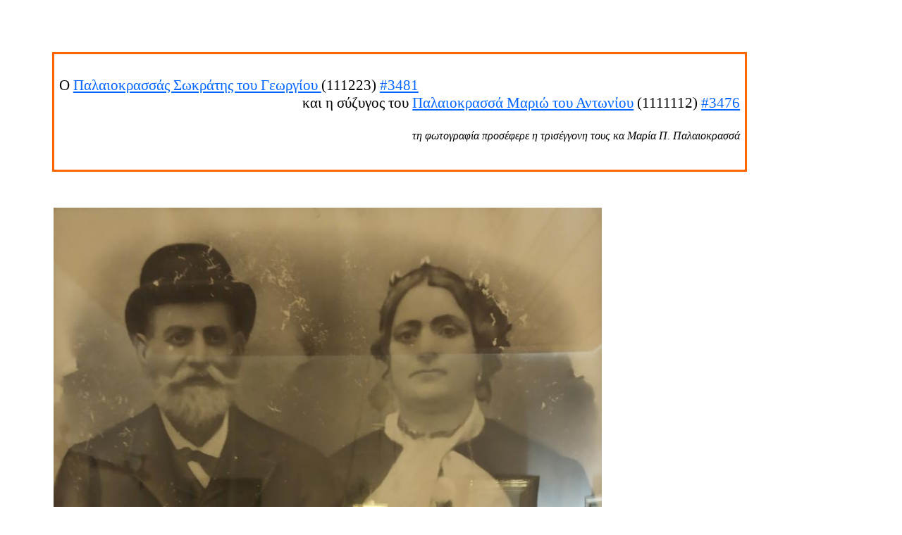

--- FILE ---
content_type: text/html
request_url: http://www.steniotes.gr/Photos/P/PP-111223.htm
body_size: 2939
content:
<html xmlns:v="urn:schemas-microsoft-com:vml"
xmlns:o="urn:schemas-microsoft-com:office:office"
xmlns:dt="uuid:C2F41010-65B3-11d1-A29F-00AA00C14882"
xmlns="http://www.w3.org/TR/REC-html40">

<head>
<meta http-equiv=Content-Type content="text/html; charset=windows-1253">
<link rel=File-List href="PP-111223.files/filelist.xml">
<!--[if !mso]>
<style>
v\:* {behavior:url(#default#VML);}
o\:* {behavior:url(#default#VML);}
b\:* {behavior:url(#default#VML);}
.shape {behavior:url(#default#VML);}
</style>
<![endif]-->
<title>Ο Παλαιοκρασσάς Σωκράτης του Γεωργίου και η σύζυγος του Παλαιοκρασσά
Μαριώ του Αντωνίου </title>
<style>
<!--
 /* Ορισμοί γραμματοσειράς */
@font-face
	{font-family:"Times New Roman";
	panose-1:2 2 6 3 5 4 5 2 3 4;}
 /* Ορισμοί στυλ */
p.MsoNormal, li.MsoNormal, div.MsoNormal
	{margin-right:0pt;
	text-indent:0pt;
	margin-top:0pt;
	margin-bottom:0pt;
	text-align:left;
	font-family:"Times New Roman";
	font-size:10.0pt;
	color:black;}
ol
	{margin-top:0in;
	margin-bottom:0in;
	margin-left:-2197in;}
ul
	{margin-top:0in;
	margin-bottom:0in;
	margin-left:-2197in;}
@page
	{size:8.-2019in 11.2232in;}
-->
</style>
<!--[if gte mso 9]><xml>
 <o:shapedefaults v:ext="edit" spidmax="3075" fill="f" fillcolor="white [7]"
  strokecolor="black [0]">
  <v:fill color="white [7]" color2="white [7]" on="f"/>
  <v:stroke color="black [0]" color2="white [7]">
   <o:left v:ext="view" color="black [0]" color2="white [7]"/>
   <o:top v:ext="view" color="black [0]" color2="white [7]"/>
   <o:right v:ext="view" color="black [0]" color2="white [7]"/>
   <o:bottom v:ext="view" color="black [0]" color2="white [7]"/>
   <o:column v:ext="view" color="black [0]" color2="white [7]"/>
  </v:stroke>
  <v:shadow color="#ccc [4]"/>
  <v:textbox inset="2.88pt,2.88pt,2.88pt,2.88pt"/>
  <o:colormenu v:ext="edit" fillcolor="blue [1]" strokecolor="#f60 [3]"
   shadowcolor="#ccc [4]"/>
 </o:shapedefaults><o:shapelayout v:ext="edit">
  <o:idmap v:ext="edit" data="1"/>
 </o:shapelayout></xml><![endif]-->
</head>

<body link="#0066FF" vlink="#6633CC" style='margin:0'>

<div style='position:absolute;width:11.-1127in;height:14.-840in'>
<!--[if gte vml 1]><v:rect id="_x0000_s1026" style='position:absolute;left:56.69pt;
 top:221.1pt;width:583.93pt;height:442.62pt;z-index:1;mso-wrap-distance-left:2.88pt;
 mso-wrap-distance-top:2.88pt;mso-wrap-distance-right:2.88pt;
 mso-wrap-distance-bottom:2.88pt' o:preferrelative="t" filled="f" fillcolor="white [7]"
 stroked="f" strokecolor="black [0]" o:cliptowrap="t">
 <v:fill color2="white [7]"/>
 <v:stroke color2="white [7]">
  <o:left v:ext="view" color="black [0]" color2="white [7]"/>
  <o:top v:ext="view" color="black [0]" color2="white [7]"/>
  <o:right v:ext="view" color="black [0]" color2="white [7]"/>
  <o:bottom v:ext="view" color="black [0]" color2="white [7]"/>
  <o:column v:ext="view" color="black [0]" color2="white [7]"/>
 </v:stroke>
 <v:imagedata src="PP-111223.files/image298.jpg" o:title="PP-111223-1"/>
 <v:shadow color="#ccc [4]"/>
 <v:path o:extrusionok="f" insetpenok="f"/>
 <o:lock v:ext="edit" aspectratio="t"/>
</v:rect><![endif]--><![if !vml]><span style='position:absolute;z-index:1;
left:76px;top:295px;width:778px;height:590px'><img width=778 height=590
src="PP-111223.files/image298.jpg" v:shapes="_x0000_s1026"></span><![endif]><!--[if gte vml 1]><v:shapetype
 id="_x0000_t202" coordsize="21600,21600" o:spt="202" path="m,l,21600r21600,l21600,xe">
 <v:stroke joinstyle="miter"/>
 <v:path gradientshapeok="t" o:connecttype="rect"/>
</v:shapetype><v:shape id="_x0000_s1027" type="#_x0000_t202" style='position:absolute;
 left:56.69pt;top:56.69pt;width:737.01pt;height:124.72pt;z-index:2;
 mso-wrap-distance-left:2.88pt;mso-wrap-distance-top:2.88pt;
 mso-wrap-distance-right:2.88pt;mso-wrap-distance-bottom:2.88pt' filled="f"
 fillcolor="white [7]" strokecolor="#f60 [3]" strokeweight="2.25pt"
 o:cliptowrap="t">
 <v:fill color2="white [7]"/>
 <v:stroke color2="white [7]">
  <o:left v:ext="view" color="black [0]" color2="white [7]"/>
  <o:top v:ext="view" color="black [0]" color2="white [7]"/>
  <o:right v:ext="view" color="black [0]" color2="white [7]"/>
  <o:bottom v:ext="view" color="black [0]" color2="white [7]"/>
  <o:column v:ext="view" color="black [0]" color2="white [7]"/>
 </v:stroke>
 <v:shadow color="#ccc [4]"/>
 <v:path insetpenok="f"/>
 <v:textbox style='mso-column-margin:5.76pt' inset="2.88pt,2.88pt,2.88pt,2.88pt"/>
</v:shape><![endif]--><![if !vml]><span style='position:absolute;z-index:2;
left:74px;top:74px;width:986px;height:170px'>

<table cellpadding=0 cellspacing=0>
 <tr>
  <td width=986 height=170 style='border:2.25pt solid #FF6600;vertical-align:
  top'><![endif]>
  <div v:shape="_x0000_s1027" style='padding:5.13pt 5.13pt 5.13pt 5.13pt'
  class=shape>
  <p class=MsoNormal><span lang=el style='font-size:16.0pt;font-family:"Times New Roman";
  language:el'>&nbsp;</span></p>
  <p class=MsoNormal><span lang=el style='font-size:16.0pt;font-family:"Times New Roman";
  language:el'>Ο </span><a href="../../Rizes/PP.files/Page509.htm"><span
  lang=el style='font-size:16.0pt;font-family:"Times New Roman";text-decoration:
  none;language:el'>Παλαιοκρασσάς Σωκράτης του Γεωργίου </span></a><span
  lang=en-US style='font-size:16.0pt;language:en-US'>(</span><span lang=en-US
  style='font-size:16.0pt;color:black;language:en-US'><span dir=ltr></span>111223)</span><span
  lang=en-US style='font-size:16.0pt;language:en-US'> </span><a
  href="../../Plegma/5/0/3481.html"><span lang=el style='font-size:16.0pt;
  font-family:"Times New Roman";text-decoration:none;language:el'>#3481</span></a><span
  lang=el style='font-size:16.0pt;font-family:"Times New Roman";language:el'>  </span></p>
  <p class=MsoNormal style='text-align:right;text-align:right'><span lang=el
  style='font-size:16.0pt;font-family:"Times New Roman";language:el'>και η σύζυγος του </span><a
  href="../../Rizes/PP.htm"><span lang=el style='font-size:16.0pt;font-family:
  "Times New Roman";text-decoration:none;language:el'>Παλαιοκρασσά Μαριώ του Αντωνίου</span></a><span
  lang=el style='font-size:16.0pt;font-family:"Times New Roman";color:black;
  language:el'> (1111112) </span><a href="../../Plegma/5/A/3476.html"><span
  lang=el style='font-size:16.0pt;font-family:"Times New Roman";text-decoration:
  none;language:el'>#3476</span></a><span lang=el style='font-size:16.0pt;
  font-family:"Times New Roman";language:el'> </span></p>
  <p class=MsoNormal style='text-align:right;text-align:right'><span lang=el
  style='font-size:16.0pt;font-family:"Times New Roman";color:black;language:
  el'>&nbsp;</span></p>
  <p class=MsoNormal style='text-align:right;text-align:right'><span lang=el
  style='font-size:12.0pt;font-family:"Times New Roman";color:black;font-style:
  italic;language:el'>τη φωτογραφία προσέφερε η τρισέγγονη τους κα Μαρία Π. Παλαιοκρασσά</span><span
  lang=en-US style='font-size:12.0pt;font-style:italic;language:en-US'> </span></p>
  <p class=MsoNormal style='text-align:right;text-align:right'><span
  lang=en-US style='font-size:12.0pt;font-style:italic;language:en-US'>&nbsp;</span></p>
  </div>
  <![if !vml]></td>
 </tr>
</table>

</span><![endif]><!--[if gte vml 1]><v:shape id="_x0000_s1028" type="#_x0000_t202"
 style='position:absolute;left:56.69pt;top:700.15pt;width:737.01pt;height:56.7pt;
 z-index:3;mso-wrap-distance-left:2.88pt;mso-wrap-distance-top:2.88pt;
 mso-wrap-distance-right:2.88pt;mso-wrap-distance-bottom:2.88pt' filled="f"
 fillcolor="white [7]" strokecolor="#f60 [3]" o:cliptowrap="t">
 <v:fill color2="white [7]"/>
 <v:stroke color2="white [7]">
  <o:left v:ext="view" color="black [0]" color2="white [7]"/>
  <o:top v:ext="view" color="black [0]" color2="white [7]"/>
  <o:right v:ext="view" color="black [0]" color2="white [7]"/>
  <o:bottom v:ext="view" color="black [0]" color2="white [7]"/>
  <o:column v:ext="view" color="black [0]" color2="white [7]"/>
 </v:stroke>
 <v:shadow color="#ccc [4]"/>
 <v:path insetpenok="f"/>
 <v:textbox style='mso-column-margin:2mm' inset="2.88pt,2.88pt,2.88pt,2.88pt"/>
</v:shape><![endif]--><![if !vml]><span style='position:absolute;z-index:3;
left:75px;top:933px;width:984px;height:77px'>

<table cellpadding=0 cellspacing=0>
 <tr>
  <td width=984 height=77 style='border:.75pt solid #FF6600;vertical-align:
  top'><![endif]>
  <div v:shape="_x0000_s1028" style='padding:3.63pt 3.63pt 3.63pt 3.63pt'
  class=shape>
  <p class=MsoNormal><span lang=el style='font-size:14.0pt;font-family:"Times New Roman";
  language:el'>&nbsp;</span></p>
  <p class=MsoNormal><span lang=el style='font-size:14.0pt;font-family:"Times New Roman";
  language:el'>Ο Σωκράτης γεννήθηκε το 1838 και η Μαριώ το 1849. Παντρεύτηκαν το 1868.</span></p>
  <p class=MsoNormal><span lang=el style='font-size:14.0pt;font-family:"Times New Roman";
  language:el'>&nbsp;</span></p>
  </div>
  <![if !vml]></td>
 </tr>
</table>

</span><![endif]><!--[if gte vml 1]><v:shape id="_x0000_s1029" type="#_x0000_t202"
 style='position:absolute;left:57.3pt;top:796.53pt;width:736.4pt;height:119.06pt;
 z-index:4;mso-wrap-distance-left:2.88pt;mso-wrap-distance-top:2.88pt;
 mso-wrap-distance-right:2.88pt;mso-wrap-distance-bottom:2.88pt' filled="f"
 fillcolor="white [7]" strokecolor="#f60 [3]" o:cliptowrap="t">
 <v:fill color2="white [7]"/>
 <v:stroke color2="white [7]">
  <o:left v:ext="view" color="black [0]" color2="white [7]"/>
  <o:top v:ext="view" color="black [0]" color2="white [7]"/>
  <o:right v:ext="view" color="black [0]" color2="white [7]"/>
  <o:bottom v:ext="view" color="black [0]" color2="white [7]"/>
  <o:column v:ext="view" color="black [0]" color2="white [7]"/>
 </v:stroke>
 <v:shadow color="#ccc [4]"/>
 <v:path insetpenok="f"/>
 <v:textbox style='mso-column-margin:5.76pt' inset="2.88pt,2.88pt,2.88pt,2.88pt"/>
</v:shape><![endif]--><![if !vml]><span style='position:absolute;z-index:4;
left:75px;top:1061px;width:984px;height:161px'>

<table cellpadding=0 cellspacing=0>
 <tr>
  <td width=984 height=161 style='border:.75pt solid #FF6600;vertical-align:
  top'><![endif]>
  <div v:shape="_x0000_s1029" style='padding:3.63pt 3.63pt 3.63pt 3.63pt'
  class=shape>
  <p class=MsoNormal><span lang=el style='font-size:12.0pt;font-family:"Times New Roman";
  language:el'>&nbsp;</span></p>
  <p class=MsoNormal><span lang=el style='font-size:12.0pt;font-family:"Times New Roman";
  language:el'>Πατήστε </span><a href="../H/HMA-124.htm"><span lang=el
  style='font-size:12.0pt;font-family:"Times New Roman";text-decoration:none;
  language:el'>εδώ</span></a><span lang=el style='font-size:12.0pt;font-family:
  "Times New Roman";language:el'> για να δείτε μια άλλη φωτογραφία</span></p>
  <p class=MsoNormal><span lang=el style='font-size:12.0pt;font-family:"Times New Roman";
  language:el'>&nbsp;</span></p>
  <p class=MsoNormal><span lang=el style='font-size:12.0pt;font-family:"Times New Roman";
  language:el'>Πατήστε </span><a href="../../Various/LatestPhotos.htm"><span
  lang=el style='font-size:12.0pt;font-family:"Times New Roman";text-decoration:
  none;language:el'>εδώ</span></a><span lang=el style='font-size:12.0pt;
  font-family:"Times New Roman";language:el'> για επιστροφή στον κατάλογο των φωτογραφιών </span></p>
  <p class=MsoNormal><span lang=el style='font-size:12.0pt;font-family:"Times New Roman";
  language:el'>με Στενιώτες </span></p>
  <p class=MsoNormal><span lang=el style='font-size:12.0pt;font-family:"Times New Roman";
  language:el'>&nbsp;</span></p>
  <p class=MsoNormal><span lang=el style='font-size:12.0pt;font-family:"Times New Roman";
  language:el'>Πατήστε </span><a href="../../Index.htm"><span lang=el
  style='font-size:12.0pt;font-family:"Times New Roman";text-decoration:none;
  language:el'>εδώ</span></a><span lang=el style='font-size:12.0pt;font-family:
  "Times New Roman";language:el'> για επιστροφή στην αρχική σελίδα</span></p>
  <p class=MsoNormal><span lang=el style='font-size:12.0pt;font-family:"Times New Roman";
  language:el'>&nbsp;</span></p>
  </div>
  <![if !vml]></td>
 </tr>
</table>

</span><![endif]><!--[if gte vml 1]><v:shape id="_x0000_s1030" type="#_x0000_t202"
 style='position:absolute;left:56.69pt;top:975.11pt;width:737.01pt;height:59.53pt;
 z-index:5;mso-wrap-distance-left:2.88pt;mso-wrap-distance-top:2.88pt;
 mso-wrap-distance-right:2.88pt;mso-wrap-distance-bottom:2.88pt' filled="f"
 fillcolor="white [7]" stroked="f" strokecolor="black [0]" o:cliptowrap="t">
 <v:fill color2="white [7]"/>
 <v:stroke color2="white [7]">
  <o:left v:ext="view" color="black [0]" color2="white [7]"/>
  <o:top v:ext="view" color="black [0]" color2="white [7]"/>
  <o:right v:ext="view" color="black [0]" color2="white [7]"/>
  <o:bottom v:ext="view" color="black [0]" color2="white [7]"/>
  <o:column v:ext="view" color="black [0]" color2="white [7]"/>
 </v:stroke>
 <v:shadow color="#ccc [4]"/>
 <v:path insetpenok="f"/>
 <v:textbox style='mso-column-margin:2mm' inset="2.88pt,2.88pt,2.88pt,2.88pt"/>
</v:shape><![endif]--><![if !vml]><span style='position:absolute;z-index:5;
left:76px;top:1300px;width:983px;height:80px'>

<table cellpadding=0 cellspacing=0>
 <tr>
  <td width=983 height=80 style='vertical-align:top'><![endif]>
  <div v:shape="_x0000_s1030" style='padding:2.88pt 2.88pt 2.88pt 2.88pt'
  class=shape></div>
  <![if !vml]></td>
 </tr>
</table>

</span><![endif]>
</div>

</body>

</html>
